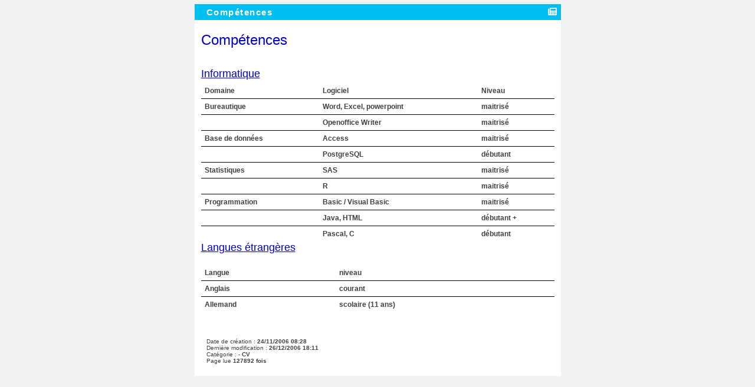

--- FILE ---
content_type: text/html; charset=UTF-8
request_url: https://laurent-beaulaton.fr/articles.php?lng=fr&pg=26&prt=1
body_size: 6472
content:
<!DOCTYPE html>
<html lang="fr">

  <!--[  GuppY v6.00.16 CeCILL Copyright (C) 2004-2023 by Laurent Duveau - https://www.freeguppy.org/  ]-->
  
<head>
<meta http-equiv="content-type" content="text/html; charset=UTF-8" />
<meta name="application-name" content="BEAULATON Laurent - Compétences" />

<title>BEAULATON Laurent - Compétences</title>

<meta name="description" content="BEAULATON Laurent" />
<meta name="generator" content="GuppY CMS" />
<meta name="author" content="BEAULATON Laurent" />
<meta name="keywords" content="BEAULATON Laurent, fisheries science, diadromous fish, Eel" />
<meta name="viewport" content="width=device-width, initial-scale=1, shrink-to-fit=no">
<meta name="apple-mobile-web-app-capable" content="yes">
<meta name="apple-mobile-web-app-status-bar-style" content="black">
<script>
  var charset = "UTF-8";
  var site0 = "BEAULATON Laurent";
  var site3 = "https://www.laurent-beaulaton.fr/";
</script><script src="inc/tarteaucitron/tarteaucitron.js"></script>
<script type="text/javascript">
    tarteaucitron.init({
      "privacyUrl": "articles.php?lng=fr&pg=6320", /* Privacy policy url */

      "hashtag": "#rgpd", /* Open the panel with this hashtag */
      "cookieName": "tarteaucitron", /* Cookie name */

      "orientation": "top", /* Banner position (top - bottom) */
   
      "groupServices": 1, /* Group services by category */
                       
      "showAlertSmall": false, /* Show the small banner on bottom right */
      "cookieslist": false, /* Show the cookie list */
                       
      "closePopup": false, /* Show a close X on the banner */

      "showIcon": 1, /* Show cookie icon to manage cookies */
      "iconSrc": "", /* Optionnal: URL image */
      "iconPosition": "BottomLeft", /* BottomRight, BottomLeft, TopRight and TopLeft */

      "adblocker": false, /* Show a Warning if an adblocker is detected */
                       
      "DenyAllCta" : 1, /* Show the deny all button */
      "AcceptAllCta" : 1, /* Show the accept all button when highPrivacy on */
      "highPrivacy": true, /* HIGHLY RECOMMANDED Disable auto consent */
                       
      "handleBrowserDNTRequest": false, /* If Do Not Track == 1, disallow all */

      "removeCredit": false, /* Remove credit link */
      "moreInfoLink": true, /* Show more info link */

      "useExternalCss": false, /* If false, the tarteaucitron.css file will be loaded */
      "useExternalJs": false, /* If false, the tarteaucitron.js file will be loaded */

      //"cookieDomain": ".my-multisite-domaine.fr", /* Shared cookie for multisite */
                      
      "readmoreLink": "", /* Change the default readmore link */

      "mandatory": true, /* Show a message about mandatory cookies */
    });
	
	(tarteaucitron.job = tarteaucitron.job || []).push('youtube');
(tarteaucitron.job = tarteaucitron.job || []).push('youtubeapi');
(tarteaucitron.job = tarteaucitron.job || []).push('twitter');
	
</script>
<link rel="shortcut icon" href="https://www.laurent-beaulaton.fr/favicon.ico">
<link rel="stylesheet" href="https://cdnjs.cloudflare.com/ajax/libs/twitter-bootstrap/4.6.2/css/bootstrap.min.css" 
  integrity="sha512-rt/SrQ4UNIaGfDyEXZtNcyWvQeOq0QLygHluFQcSjaGB04IxWhal71tKuzP6K8eYXYB6vJV4pHkXcmFGGQ1/0w==" crossorigin="anonymous" />
<link rel="stylesheet" href="inc/lang/flags.css" />
<link rel="stylesheet" href="inc/img/avatars/ava-2.css" />
<link rel="stylesheet" href="inc/img/general/forum.css" />
<link rel="stylesheet" href="inc/img/general/general.css" />

<link rel="stylesheet" href="skins/no_skin/style.css" />
<link rel="stylesheet" href="skins/no_skin/bs4style.css" />
<link rel="stylesheet" href="skins/no_skin/styleplus.css" />
<link rel="stylesheet" href="skins/no_skin/mobstyle.css" />
<link rel="stylesheet" href="https://cdnjs.cloudflare.com/ajax/libs/highlight.js/11.3.1/styles/default.min.css" 
  integrity="sha512-3xLMEigMNYLDJLAgaGlDSxpGykyb+nQnJBzbkQy2a0gyVKL2ZpNOPIj1rD8IPFaJbwAgId/atho1+LBpWu5DhA==" crossorigin="anonymous" />
<link rel="stylesheet" href="https://cdnjs.cloudflare.com/ajax/libs/font-awesome/6.1.2/css/all.min.css" 
  integrity="sha512-1sCRPdkRXhBV2PBLUdRb4tMg1w2YPf37qatUFeS7zlBy7jJI8Lf4VHwWfZZfpXtYSLy85pkm9GaYVYMfw5BC1A==" crossorigin="anonymous" />
<link rel="stylesheet" href="https://cdnjs.cloudflare.com/ajax/libs/SocialIcons/1.0.1/soc.min.css" 
  integrity="sha512-PTz/4lAo890ortUEd041dNdebPVxpjxZiTTgW8DXUTIiPZQGXFua9U7izCygP7NqHUDmaDF4F1CswmblvYq4Vw==" crossorigin="anonymous" />
<link rel="stylesheet" href="https://cdnjs.cloudflare.com/ajax/libs/animate.css/4.1.1/animate.min.css" 
  integrity="sha512-c42qTSw/wPZ3/5LBzD+Bw5f7bSF2oxou6wEb+I/lqeaKV5FDIfMvvRp772y4jcJLKuGUOpbJMdg/BTl50fJYAw==" crossorigin="anonymous" />
<link rel="stylesheet" href="inc/unitegallery/css/unite-gallery.css" />

<style media="print"> @import url(inc/print.css); </style>
<link rel="stylesheet" href="inc/csshead/highlight.css" />
<link rel="stylesheet" href="inc/csshead/liquid-slider.css" />
<link rel="stylesheet" href="inc/csshead/menubox.css" />
<script src="inc/hpage.js"></script>
<script src="https://cdnjs.cloudflare.com/ajax/libs/jquery/3.6.0/jquery.min.js" 
  integrity="sha512-894YE6QWD5I59HgZOGReFYm4dnWc1Qt5NtvYSaNcOP+u1T9qYdvdihz0PPSiiqn/+/3e7Jo4EaG7TubfWGUrMQ==" crossorigin="anonymous">
</script>
<script src="https://cdnjs.cloudflare.com/ajax/libs/twitter-bootstrap/4.6.2/js/bootstrap.bundle.min.js" 
	integrity="sha512-igl8WEUuas9k5dtnhKqyyld6TzzRjvMqLC79jkgT3z02FvJyHAuUtyemm/P/jYSne1xwFI06ezQxEwweaiV7VA==" crossorigin="anonymous">
</script>
<script src="https://cdnjs.cloudflare.com/ajax/libs/jquery-migrate/3.4.0/jquery-migrate.min.js" 
  integrity="sha512-QDsjSX1mStBIAnNXx31dyvw4wVdHjonOwrkaIhpiIlzqGUCdsI62MwQtHpJF+Npy2SmSlGSROoNWQCOFpqbsOg==" crossorigin="anonymous">
</script>
<script src="https://cdnjs.cloudflare.com/ajax/libs/jquery-easing/1.4.1/jquery.easing.min.js" 
  integrity="sha512-0QbL0ph8Tc8g5bLhfVzSqxe9GERORsKhIn1IrpxDAgUsbBGz/V7iSav2zzW325XGd1OMLdL4UiqRJj702IeqnQ==" crossorigin="anonymous">
</script>
<script src="https://cdnjs.cloudflare.com/ajax/libs/highlight.js/11.3.1/highlight.min.js" 
  integrity="sha512-Pbb8o120v5/hN/a6LjF4N4Lxou+xYZ0QcVF8J6TWhBbHmctQWd8O6xTDmHpE/91OjPzCk4JRoiJsexHYg4SotQ==" crossorigin="anonymous">
</script>
<script src="https://cdnjs.cloudflare.com/ajax/libs/SocialIcons/1.0.1/soc.min.js" 
  integrity="sha512-eUJ3eP9+avp5kHKhfx5gB0vzLEgMkZiOmZcpVqJmlg9hMMse2SChMOTSDWl6oYGfmYW2N7oO/W6CqpgYBneqKw==" crossorigin="anonymous">
</script>
<script src="https://unpkg.com/bootstrap-show-password@1.2.1/dist/bootstrap-show-password.min.js"></script>

<script src="inc/unitegallery/js/unitegallery.min.js"></script>
<script src="inc/jshead/bootnavbar.js"></script>

<script src="inc/jshead/boxmenu_toggle.js"></script>

<script src="inc/jshead/lytebox_loader.js"></script>

<script>
  $(document).ready(function() {
    $("pre").each(function(i, block) {
      hljs.highlightBlock(block);
    });
    $("pre code").each(function(i, block) {
      hljs.highlightBlock(block);
    });
  });
</script>
<style media="screen">
  @import url(inc/preview.css);
</style>
<script>
  window.print();
</script>

<script>
  $(document).ready( function () {
    $('body').append('<div id="returnOnTop" title="Haut">&nbsp;</div>');
    $('#returnOnTop').click( function() {
    $('html,body').animate({scrollTop: 0}, 'slow');
    });
  });
  $(window).scroll(function() {
    if ($(window).scrollTop() < 300)
      $('#returnOnTop').fadeOut();
    else
      $('#returnOnTop').fadeIn();
  });
</script>

<!--[if lte IE 9]>
<script src="https://cdnjs.cloudflare.com/ajax/libs/html5shiv/3.7.3/html5shiv.min.js" 
  integrity="sha256-3Jy/GbSLrg0o9y5Z5n1uw0qxZECH7C6OQpVBgNFYa0g=" crossorigin="anonymous">
</script>
<script src="https://cdnjs.cloudflare.com/ajax/libs/respond.js/1.4.2/respond.min.js" 
  integrity="sha256-g6iAfvZp+nDQ2TdTR/VVKJf3bGro4ub5fvWSWVRi2NE=" crossorigin="anonymous">
</script>
<script src="https://cdnjs.cloudflare.com/ajax/libs/selectivizr/1.0.2/selectivizr-min.js" 
  integrity="sha256-8fF/6nzuSprnSYGykwsQo6r9cT9FZAgN7yTl+4NCozg=" crossorigin="anonymous">
</script>
<![endif]-->

</head>

<body class="m-0 text-center">
  <a id="z1"></a>

<style>.mainoffset0 { padding-top: 0px !important; } </style>


        <!-- Begin of LEFT BOXES -->
        <aside id="LeftBoxes" class="col-md-3 mx-0 pl-0 pr-4 a-col">
          <div id="BoxesLeft"> <!-- hauteur des boîtes seules -->
<div class="L0mb45">
    <nav>
      
<style>
  .curtitre { cursor: inherit; }
</style>
<h1 class="w-100 px-2 titrebox TrMNU1L45 curtitre" id="L0titrebox1"><span class="dispArrow" id="ArMNU1L45" title="">&#xe807;</span>Présentation</h1>
<div class="w-100 px-2 tblbox MNU1L45" id="L0tblbox1" 
  onmouseover="this.className='w-100 px-2 tblbox MNU1L45 tblboxover'" onmouseout="this.className='w-100 px-2 tblbox MNU1L45'">
  
 <div class="mbtype3">
  <ul class="item">
   <li>
    <div>
     <p class="rubr font-weight-bold categ niv1" data-rubrid="Lmb45_1_1"><i id="Lmb45_1_1p" class="fas fa-chevron-right" title="Déplier" style="display: none;"></i><i id="Lmb45_1_1m" class="fas fa-chevron-up" title="Fermer"></i>&nbsp;CV</p>
     <ul id="Lmb45_1_1" class="item">
      <li class="link item niv2">&nbsp; <a href="fr--103-26-45-0" title="Compétences">Compétences&nbsp;</a>
      </li>
      <li class="link item niv2">&nbsp; <a href="fr--103-10-45-0" title="Expérience professionnelle">Expérience professionnelle&nbsp;</a>
      </li>
      <li class="link item niv2">&nbsp; <a href="fr--103-9-45-0" title="Formation">Formation&nbsp;</a>
      </li>
      <li class="link item niv2">&nbsp; <a href="fr--103-7-45-0" title="Page principale">Page principale&nbsp;</a>
      </li>
      <li class="link item niv2">&nbsp; <a href="fr--103-11-45-0" title="Publications">Publications&nbsp;</a>
      </li>
     </ul>
    </div>
   </li>
  </ul>
 </div>
<script>

  $('#Lmb45_1_1').toggle(); $('#Lmb45_1_1p').toggle(); $('#Lmb45_1_1m').toggle();
</script>

</div>
    </nav>
        
</div>
<div class="L0TS">
    <div>
      
<h1 class="titrebox TrTS1L0" id="L0titrebox2" 
  onclick="var div=getElementById('L0tblbox2'); 
  if (div.style.display == 'none') { montre('L0tblbox2'); getElementById('ArTS1L0').innerHTML = '&#xe808;'; } 
  else { cache('L0tblbox2'); getElementById('ArTS1L0').innerHTML = '&#xe807;'; }"><span class="dispArrow" id="ArTS1L0" title="">&#xe808;</span>Recherche
</h1>
<div class="w-100 px-2 tblbox TS1L0" id="L0tblbox2" 
  onmouseover="this.className='w-100 px-2 tblbox TS1L0 tblboxover'" onmouseout="this.className='w-100 px-2 tblbox TS1L0'">
  
<div class="thinboxsearch TSL0">
  <form class="text-center" name="thinsearch1" 
      action="fr-lns-0" 
      method="post">
    <input type="hidden" name="searchin" value="" />
    <div class="input-group mb-3 w-85 m-auto">
      <input name="search" class="texte form-control" type="text" placeholder="Rechercher" value="" />
      <div class="input-group-append c-pointer" onclick="javascript:document.thinsearch1.submit();">
        <span class="input-group-text">
          <i class="fas fa-search" title="Recherche"></i>
        </span>
      </div>
    </div>
    <div class="thinboxsearchW">
      <select name="searchlng" class="form-control form-control-lg w-75 m-auto">
        <option value="">[fr] et [en]</option>
        <option value="fr" selected="selected">[fr] seulement</option>
        <option value="en">[en] seulement</option>
      </select>
	</div>
  </form>
</div>
</div><script>montre('L0tblbox2');</script>
    </div>
        
</div>
<div class="L0CNT">
  
    <div>
      
<h1 class="titrebox TrCNT1L0" id="L0titrebox3" 
  onclick="var div=getElementById('L0tblbox3'); 
  if (div.style.display == 'none') { montre('L0tblbox3'); getElementById('ArCNT1L0').innerHTML = '&#xe808;'; } 
  else { cache('L0tblbox3'); getElementById('ArCNT1L0').innerHTML = '&#xe807;'; }"><span class="dispArrow" id="ArCNT1L0" title="">&#xe808;</span>Visites
</h1>
<div class="w-100 px-2 tblbox CNT1L0" id="L0tblbox3" 
  onmouseover="this.className='w-100 px-2 tblbox CNT1L0 tblboxover'" onmouseout="this.className='w-100 px-2 tblbox CNT1L0'">
  
<p class="box text-left">&nbsp;1819589&nbsp;visiteurs
</p>
<p class="box text-left">&nbsp;56&nbsp;visiteurs en ligne
</p>
</div><script>montre('L0tblbox3');</script>
    </div>
        
</div>
          </div>
        </aside>  <!-- End of LEFT_BOXES -->
        
        <!-- Begin CENTER BOXES -->
        <section id="CenterBoxes" class="col-md-6 mx-auto px-1">
          <div id="BoxesCenter" class="row mx-0 px-0"> <!-- hauteur des boîtes seules -->
            <div class="col-12 mx-0 px-0">
<!-- Begin of Main Article -->
<article>
<h1 class="titre TrART0"><a href="https://www.laurent-beaulaton.fr/fr--102-26-0" title="Lien permanent"><i class="fas fa-newspaper float-right"></i>Compétences</a></h1>
<div class="tbl" onmouseout="this.className = 'tbl'" onmouseover="this.className = 'tbl tblover'">
    <a id="art26"></a>
    <style>
    .contentArt2 {
      height: auto;
      overflow: visible;
    }
    </style>
    <div id="texte30" class="pt-4 contentArt">
      <div class="contentArt2">
        <h1><span style="color: mediumblue;">Compétences</span><br /></h1><br /><br /><h2><span style="color: mediumblue;"><u>Informatique</u></span></h2><table style="page-break-before: always; page-break-inside: avoid;" bgcolor="" border="1" bordercolor="#000000" cellpadding="6" cellspacing="0" frame="void" rules="rows" width="100%"><col width="40*"><col width="40*"><col width="20*"><tbody><tr><th>Domaine</th><th>Logiciel</th><th>Niveau</th></tr> <tr><th>Bureautique</th><th>Word, Excel, powerpoint</th><th>maitrisé</th></tr> <tr><th></th><th>Openoffice Writer</th><th>maitrisé</th></tr> <tr><th>Base de données</th><th>Access</th><th>maitrisé</th></tr> <tr><th></th><th>PostgreSQL</th><th>débutant</th></tr><tr><th>Statistiques</th><th>SAS</th><th>maitrisé</th></tr><tr><th></th><th>R</th><th>maitrisé</th></tr> <tr><th>Programmation</th><th>Basic / Visual Basic</th><th>maitrisé</th></tr> <tr><th></th><th>Java, HTML</th><th>débutant +</th></tr> <tr><th></th><th>Pascal, C</th><th>débutant</th></tr> </tbody></table><h2><span style="color: mediumblue;"><u>Langues étrangères</u></span></h2><table style="page-break-before: always; page-break-inside: avoid;" bgcolor="" border="1" bordercolor="#000000" cellpadding="6" cellspacing="0" frame="void" rules="rows" width="100%"><col width="50*"><col width="50*"><tbody><tr><th>Langue</th><th>niveau</th></tr><br /><tr> </tr><tr><th>Anglais</th><th>courant</th></tr> <tr><th>Allemand</th><th>scolaire (11 ans)</th></tr></tbody></table><br/><br/>
      </div>
      <div class="clearfix"></div>
    </div>
    <hr />
    <div class="row w-100">
      <div class="col-md-6 pl-5 propArtW">
        <div>Date de création : <b>24/11/2006   08:28</b></div>
        <div>Dernière modification : <b>26/12/2006   18:11</b></div>
        <div>Catégorie : <b> - CV</b></div>
        <div>Page lue <b>127892 fois</b></div>
      </div>
      <div class="col-md-6">&nbsp;</div>
    </div>
    <div class="clearfix"></div>
    <hr />
</div>
</article> <!-- End of Main Article -->
            </div>
          </div> <!-- fin des boîtes seules -->
        </section> <!-- End of CENTER BOXES -->
               
        <!-- Begin of RIGHT BOXES -->
        <aside id="RightBoxes" class="col-md-3 mx-0 pl-4 pr-0 a-col">
          <div id="BoxesRight"> <!-- hauteur des boîtes seules -->
<div class="R0USR">
    <div>
      
<h1 class="titrebox TrUSR1R0" id="R0titrebox4" 
  onclick="var div=getElementById('R0tblbox4'); 
  if (div.style.display == 'none') { montre('R0tblbox4'); getElementById('ArUSR1R0').innerHTML = '&#xe808;'; } 
  else { cache('R0tblbox4'); getElementById('ArUSR1R0').innerHTML = '&#xe807;'; }"><span class="dispArrow" id="ArUSR1R0" title="">&#xe808;</span>Espace membres
</h1>
<div class="w-100 px-2 tblbox USR1R0" id="R0tblbox4" 
  onmouseover="this.className='w-100 px-2 tblbox USR1R0 tblboxover'" onmouseout="this.className='w-100 px-2 tblbox USR1R0'">
  
    <div class="box text-right m-auto">
	  <form 
          name="usermemb1" 
          action="fr-cmpt-3-on-new-0" 
          method="post">
	    <div class="text-center userButtonW"><button type="submit" class="btn btn-info btn-lg submitButton" title="Devenir membre">Devenir membre</button></div>
	  </form>
	  <hr />
<style>
.lblusr i { font-size: 1.7rem; width: 1.85rem; }
.lblusr input, .passwd input { border-radius: 0px; }
.passwd input.texte {
  height: 3.3rem;
  border: thin solid #ced4da;
}
.passwd button i {
  width: 1.85rem;
  height: 2.36rem;
  font-size: 1.6rem;
  padding-top: 4px;
}
.passwd .btn-outline-secondary, #uid-eye .input-group-text {
  background-color: #e9ecef;
  border-color: #ced4da;
  border-radius: 0px;
  border-top-left-radius: 0;
  border-bottom-left-radius: 0;
}
</style>
	  <div class="text-center m-auto">
        <b>Se reconnecter :</b>
        <form 
            name="userin1" 
            action="fr-cmpt-0-0" 
            method="post">
          <input type="hidden" name="connect" value="on"/>
          <input type="hidden" name="uuser" value="old"/>
          <div class="text-center w-100 m-auto" style="max-width: 300px;">
            <div class="lblusr input-group mb-3">
              <div class="input-group-prepend">
                <span class="input-group-text"><i class="far fa-user"></i></span>
              </div>
              <input class="form-control" type="text" name="pseudo" placeholder="Votre nom (ou pseudo) :" value=""/>
            </div>
            <div class="passwd input-group mb-3">
              <input 
                data-toggle="password"
                id="uuidR0" 
                class="texte userIdentW form-control" 
                type="password" 
                name="uid" 
                placeholder="Votre mot de passe" 
                value=""
                data-message="" 
              />
            </div>
                  
              <button type="submit" class="btn btn-info btn-lg submitButton" title="Envoyer">Envoyer</button>
          </div>
        </form>
	  </div>
	  <div class="text-center userLostW">
	    <a class="userLostA" href="fr-cmpt-16-0">[ Mot de passe perdu ? <i class="far fa-frown"></i> ]</a>
	  </div><br />
    </div>
    <hr />
    <div class="userCount text-left">&nbsp;
	  1819589&nbsp;visiteurs<br />&nbsp;
      56&nbsp;visiteurs en ligne<br /><br />
	</div>
    <div class="userList box text-left">&nbsp;<i class="fas fa-users"></i>&nbsp;2 membres
	</div>
    <div class="box text-left connectedList"><b>Connectés :</b></div>
    <div class="box text-center"><b>( personne )</b><br /><i class="far fa-frown" title="Snif !!!"></i></div>
</div><script>montre('R0tblbox4');</script>
    </div>
        
</div>
    <div>
      
<h1 class="titrebox TrLSTBG1R0" id="BG0titrebox5" 
  onclick="var div=getElementById('BG0tblbox5'); 
  if (div.style.display == 'none') { montre('BG0tblbox5'); getElementById('ArLSTBG1R0').innerHTML = '&#xe808;'; } 
  else { cache('BG0tblbox5'); getElementById('ArLSTBG1R0').innerHTML = '&#xe807;'; }"><span class="dispArrow" id="ArLSTBG1R0" title="">&#xe808;</span>Derniers billets
</h1>
<div class="w-100 px-2 tblbox LSTBG1R0" id="BG0tblbox5" 
  onmouseover="this.className='w-100 px-2 tblbox LSTBG1R0 tblboxover'" onmouseout="this.className='w-100 px-2 tblbox LSTBG1R0'">
   
  <div class="text-left itemBlogBoxW">
  </div> 
  <div class="text-left itemBlogBoxW">
  </div> 
  <div class="text-left itemBlogBoxW">
  </div> 
  <div class="text-left itemBlogBoxW">
  </div> 
  <div class="text-left itemBlogBoxW">
  </div> 
  <div class="text-left itemBlogBoxW">
  </div> 
  <div class="text-left itemBlogBoxW">
  </div> 
  <div class="text-left itemBlogBoxW">
  </div> 
  <div class="text-left itemBlogBoxW">
  </div> 
  <div class="text-left itemBlogBoxW">
  </div>
</div><script>montre('BG0tblbox5');</script>
    </div>
        
          </div>
        </aside> <!-- End of RIGHT BOXES -->
        
  <section id="footer" class="mx-auto"> <!-- begin of copyright/footer -->
    <div class="row mx-auto px-1">
      <div class="col-md-12 mx-auto px-0">
    <div class="txtspeG">
          <a class="copyright" href="https://www.freeguppy.org/" title="freeguppy.org" target="_blank">
            Propulsé par GuppY
          </a>
          <span>© 2004-2023 &nbsp;</span>
          <a class="copyright" href="http://cecill.info/index.fr.html" title="En savoir plus ..." target="_blank">
            Sous Licence Libre CeCILL
          </a>
          &nbsp;
    </div>
        <div class="timer">
          Document généré en 0.1 seconde
        </div>
      </div>
    </div>
  </section> <!-- end copyright/footer -->
</body>
</html>

--- FILE ---
content_type: text/css
request_url: https://laurent-beaulaton.fr/skins/no_skin/bs4style.css
body_size: 606
content:
/*  ---------  CSS for Bootstrap 4 generated for no_skin  ----------- */

/***********
* Onglets */
.tab-content div.container {
    padding-top: 0px;
    max-width: 100%;
    text-align: left;
    border: 1px solid #000000;
    border-radius: 0px;
    background-color: #F2F2F2;
}
ul.nav-tabs {
    padding-bottom: 0px;
    width: 100%;
    border-bottom: 0;
}
.nav-tabs .nav-link.active {
    background-color: #C0C0C0;
    font-weight: bold;
    color: #FFFFFF;
    border: 1px solid #000000;    
    border-bottom-width: 0;
    border-radius: 0px;
}
.nav-tabs .nav-link:hover {
    background-color: transparent important;
    color: #FFFFFF !important;
    border: 1px solid #000000;
    border-bottom-width: 0;
    border-radius: 0px;
}
.nav-tabs .nav-link {
    font: 1.6rem Arial, Helvetica, sans-serif;
    margin-bottom: 1px;
    background-color: transparent;
    color: #000000 !important;
}
/**********************
* Accordéon vertical */
.card .card-header.collapsed.card-link {
    color: #000000 !important;
    background-color: transparent;
    border: 1px solid #000000;
    border-radius: 0px;
}
.card .card-header.card-link {
    color: #FFFFFF;
    font-weight: bold;
    background-color: #00BEF2;
    border: 1px solid #000000;
    border-radius: 0px;
}
.card .collapse.show {
    background-color: transparent;
    color: inherit;
    border: 1px solid #000000;
    border-radius: 0px;
}
.card .card-body {
    font-size: 13px;
}
/****************
 * Fenêtre modale */
.modal-content {
    background-color: #F3F3F3;
    color: 0.6;
    border: 12px solid #000000;
    border-radius: 8px;
}
/**************
* Info bulle */
.popover {
    color: #404040;
    background-color: #F3F3F3;
    border-radius: 6px;
}
.popover-header {
    color: #FFFFFF;
    background-color: #00BEF2;
    font: normal 1.6rem Arial, Helvetica, sans-serif;
}
.popover-body {
    color: #404040;
    background-color: #F3F3F3;
    font: normal 1.6rem Arial, Helvetica, sans-serif;
    border-radius: 0 0 6px 6px;
}
/***********
* Boutons */
.btn-lg, .btn-md {
    font-size: 1.5rem;
}
.btn-info {
	color: #404040;
	background-color: #C0C0C0;
	border-color: #C0C0C0;
    border-style: solid;
}
.btn-info:hover {
    color: #FFFFFF;
    background-color: #999999;
	border-color: #999999;
    border-style: solid;
}
.btn.btn-outline-secondary {
    background-color: #FFFFFF;
}
/***************
* Formulaires */
.form-control, .form-control-lg {
    font-size: inherit;
}


--- FILE ---
content_type: text/css
request_url: https://laurent-beaulaton.fr/skins/no_skin/styleplus.css
body_size: 1065
content:
/*  ---------  CSS generated for no_skin  ----------- */

.txtspeC { /* Espace entre top et copyright */
    margin: 20px 0 10px;	
}
.top {
    color: #000; /* modification de la couleur */
    font-size: 1.5em; /* modification de la taille de l"affichage */
}
.boxnet {
    margin: 60px 35% 0; /* centrage entre le logo et la bannière */
}
div.menuIcons ul li.menu_connect { /* positionnement de l"onglet en haut à droite */
    position: absolute; top: 10px; right: 100px;
    padding-right: 3px;
}
div.menuIcons ul li.menu_admin { /* positionnement de l"onglet en haut à droite */
    position: absolute; top: 10px; right: 2px;
    padding-right: 3px;
}
div.menuIcons ul li a span { /* lien */
	letter-spacing: 0.1em; /* ajout pour augmenter l"espacement des lettres */
}
div.menuIcons ul li a:hover span { /* lien survolé*/	
	letter-spacing: 0.1em; /* ajout pour augmenter l"espacement des lettres */
}
.titrebox, .titre { /* Titre boite latérale */
	letter-spacing: 0.1em; /* ajout pour augmenter l"espacement des lettres */
}
.rubr, p.rubr, .lirubr, .lirubr2, .phrubr, .phrubr2, .farubr, .farubr2, .dnrubr, .dnrubr2  {
    margin: 1em auto;  /* Ajout marges au dessus et au dessous pour rubriques */
	font-weight: bold;
}
fieldset.dwnld {
    background-color: #FFF; /* modification de la couleur du fond de la popup de téléchargement */
}
a:hover.calagd {
    color: #FFF;	/* modification de la couleur du texte du lien */
}			  
select.cal { /* select month and year */
    color: #000; /* modification pour les champs mois et année du calendrier */
    background-color: #FFF;
    border: 1px solid #C0FFFF;
}
.forum, .forum a, .forum2, tr.forum2, tr.forum2 a, tr.forum2 a:hover  {
    font-weight: bold; /* modification pour texte en gras */
    color: #FFF; /* modification couleur du texte */
}
.thtbldiv {
    font-weight:bold; /* modification pour texte en gras */
    padding: 4px; /* ajout padding */
}
.FB394 { /* habillage boîte slider */
    margin: 6px 7px 20px;
    padding-bottom: 50px;
    background-color: transparent;
}
.DDV421 { /* ajustement menu vertical */
    margin: 0px 0 7px 1px;
    width: 100%;	
}
ul.dropdown li, ul.dropdown ul li {
	letter-spacing: 0.1em;  /* modification espacement lettres */
	margin:0 auto 1px;  /* modification marges extérieures */		
}
.tbl.DDH460, .tblover.DDH460 { /* fond menu déroulant horizontal */
    background: transparent;
}	
.tbl.DDL461, .tblover.DDL461 { /* fond menu déroulant linéaire */
    background: transparent;
}
.DDL461 ul.dropdown-linear li { /* personnalisation onglets DDL */
    width: 16em;
	letter-spacing: 0.1em;	
    border: 2px solid #FFF;
    text-align: center;	
}
.DDL461 ul.dropdown-linear li { /* personnalisation onglets DDL */
	letter-spacing: 0.1em;	
}
.DDL461 ul.dropdown-linear li ul li { /* personnalisation menu DDL */
    font-weight: normal;
    width: 740px;
    border: 4px solid #60C4EA;
}
#gyaccordion li a {
    padding: 10px 4px; /* modification marges intérieures */
}	  
.TrUSRB0 { /* positionnement boite Préférences à BottomBoxes */
    margin-left: 10px;
	text-align: center;
}
 .TrWEBB0 { /* positionnement boite Webmestre-Infos à BottomBoxes */
    margin: 10px 10px 0;
	text-align: center;
}
.TrNWLB0 {/* positionnement boite Newletter à BottomBoxes */
    margin-right: 10px;
	text-align: center;	
}

--- FILE ---
content_type: text/css
request_url: https://laurent-beaulaton.fr/inc/csshead/menubox.css
body_size: 165
content:
/*
    styles recommandés pour les menus dynamique #1 et #4

*/
.mbtype1 .categ, .mbtype4 .categ
{
    font-weight: bold;
    font-style: italic;
    cursor: default;
}

.mbtype1 .link, .mbtype4 .link
{
    cursor: pointer;
}
.mbtype1 select, .mbtype4 select
{
    width: 95%;
}

.mbtype1 .current, .mbtype4 .current
{
    font-weight: bold;
    cursor: pointer;
}

.mbtype2 .categ, .mbtype3 .categ,
.mbtype2 .link, .mbtype3 .link
{
    cursor:pointer;
}

.mbtype0 img, .mbtype1 img, .mbtype2 img, .mbtype3 img, .mbtype4 img
{
    border-style: none;
}

.ta-center
{
    text-align: center;
}
